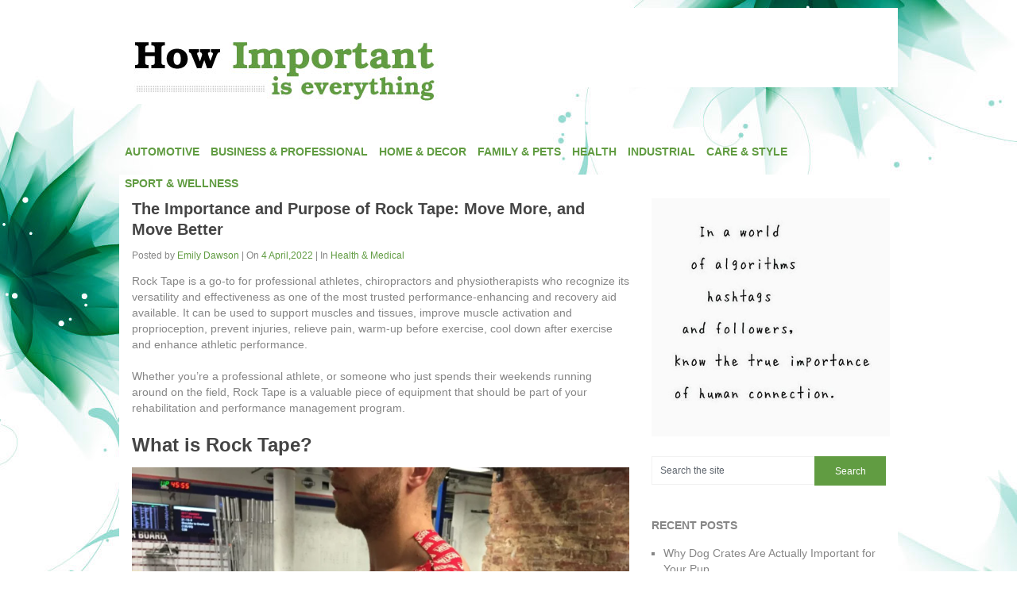

--- FILE ---
content_type: text/html; charset=UTF-8
request_url: https://www.howimportant.com/importance-purpose-rock-tape-move-more-move-better/
body_size: 9138
content:

<!DOCTYPE html><html class="no-js" lang="en-US"><head><meta charset="UTF-8"><link rel="apple-touch-icon" href="apple-touch-icon.png"><meta name="viewport" content="width=device-width, initial-scale=1.0"><meta name="apple-mobile-web-app-capable" content="yes"><meta name="apple-mobile-web-app-status-bar-style" content="black"><meta name="google-site-verification" content="kCkO0Hf3w-WK7OHkNHI5g0IwLEzKmZesM982IrFR5wE"> <!--[if lt IE 9]> <script src="http://html5shim.googlecode.com/svn/trunk/html5.js"></script> <![endif]--><link rel="stylesheet" href="https://www.howimportant.com/wp-content/cache/minify/79496.css" media="all" />
<title>The Importance and Purpose of Rock Tape: Move More, and Move Better</title><meta name="description" content="Have your workouts with more awesome experience! With this kind of rocktape you will move easier and better! Just put it on your moving muscles and you&#039;re all set up"/><meta name="robots" content="max-snippet:-1, max-image-preview:large, max-video-preview:-1"/><link rel="canonical" href="https://www.howimportant.com/importance-purpose-rock-tape-move-more-move-better/" /><meta property="og:locale" content="en_US" /><meta property="og:type" content="article" /><meta property="og:title" content="The Importance and Purpose of Rock Tape: Move More, and Move Better" /><meta property="og:description" content="Have your workouts with more awesome experience! With this kind of rocktape you will move easier and better! Just put it on your moving muscles and you&#039;re all set up" /><meta property="og:url" content="https://www.howimportant.com/importance-purpose-rock-tape-move-more-move-better/" /><meta property="og:site_name" content="How Important" /><meta property="article:tag" content="Rock" /><meta property="article:tag" content="Rocktape" /><meta property="article:tag" content="Tape" /><meta property="article:section" content="Health &amp; Medical" /><meta property="article:published_time" content="2022-04-04T09:58:07+00:00" /><meta property="article:modified_time" content="2022-04-04T10:06:25+00:00" /><meta property="og:updated_time" content="2022-04-04T10:06:25+00:00" /><meta property="og:image" content="https://www.howimportant.com/wp-content/uploads/2022/04/Girl-wearing-rock-tape.jpg" /><meta property="og:image:secure_url" content="https://www.howimportant.com/wp-content/uploads/2022/04/Girl-wearing-rock-tape.jpg" /><meta property="og:image:width" content="1226" /><meta property="og:image:height" content="812" /> <script type='application/ld+json' class='yoast-schema-graph yoast-schema-graph--main'>{"@context":"https://schema.org","@graph":[{"@type":"WebSite","@id":"https://www.howimportant.com/#website","url":"https://www.howimportant.com/","name":"How Important","potentialAction":{"@type":"SearchAction","target":"https://www.howimportant.com/?s={search_term_string}","query-input":"required name=search_term_string"}},{"@type":"ImageObject","@id":"https://www.howimportant.com/importance-purpose-rock-tape-move-more-move-better/#primaryimage","url":"https://www.howimportant.com/wp-content/uploads/2022/04/Girl-wearing-rock-tape.jpg","width":1226,"height":812,"caption":"Girl wearing rock tape on her knees"},{"@type":"WebPage","@id":"https://www.howimportant.com/importance-purpose-rock-tape-move-more-move-better/#webpage","url":"https://www.howimportant.com/importance-purpose-rock-tape-move-more-move-better/","inLanguage":"en-US","name":"The Importance and Purpose of Rock Tape: Move More, and Move Better","isPartOf":{"@id":"https://www.howimportant.com/#website"},"primaryImageOfPage":{"@id":"https://www.howimportant.com/importance-purpose-rock-tape-move-more-move-better/#primaryimage"},"datePublished":"2022-04-04T09:58:07+00:00","dateModified":"2022-04-04T10:06:25+00:00","author":{"@id":"https://www.howimportant.com/#/schema/person/987602e9513e5a32eb681fddfae4c1d2"},"description":"Have your workouts with more awesome experience! With this kind of rocktape you will move easier and better! Just put it on your moving muscles and you're all set up"},{"@type":["Person"],"@id":"https://www.howimportant.com/#/schema/person/987602e9513e5a32eb681fddfae4c1d2","name":"Emily Dawson","image":{"@type":"ImageObject","@id":"https://www.howimportant.com/#authorlogo","url":"https://secure.gravatar.com/avatar/6eabfc23b34d6d30e50053b5a8fe12cc?s=96&d=mm&r=g","caption":"Emily Dawson"},"description":"?The first draft is just you telling yourself the story. \r\n\r\n<b>Likes: \u2764\ufe0f</b>Cats ?, Dogs?, Chocolate Icecream ?\r\n<b>Dislikes:?</b> White Wine?, Chinese food ?\r\n\r\n<b>Favorite song: </b> ? Ashlee - Alone With You","sameAs":[]}]}</script> <link rel='dns-prefetch' href='//ajax.googleapis.com' /><link rel='dns-prefetch' href='//s.w.org' /><link rel="alternate" type="application/rss+xml" title="How Important &raquo; Feed" href="https://www.howimportant.com/feed/" /><link rel="alternate" type="application/rss+xml" title="How Important &raquo; Comments Feed" href="https://www.howimportant.com/comments/feed/" /><link rel="alternate" type="application/rss+xml" title="How Important &raquo; The Importance and Purpose of Rock Tape: Move More, and Move Better Comments Feed" href="https://www.howimportant.com/importance-purpose-rock-tape-move-more-move-better/feed/" /> <script type="text/javascript">window._wpemojiSettings = {"baseUrl":"https:\/\/s.w.org\/images\/core\/emoji\/12.0.0-1\/72x72\/","ext":".png","svgUrl":"https:\/\/s.w.org\/images\/core\/emoji\/12.0.0-1\/svg\/","svgExt":".svg","source":{"concatemoji":"https:\/\/www.howimportant.com\/wp-includes\/js\/wp-emoji-release.min.js?ver=5.3.20"}};
			!function(e,a,t){var n,r,o,i=a.createElement("canvas"),p=i.getContext&&i.getContext("2d");function s(e,t){var a=String.fromCharCode;p.clearRect(0,0,i.width,i.height),p.fillText(a.apply(this,e),0,0);e=i.toDataURL();return p.clearRect(0,0,i.width,i.height),p.fillText(a.apply(this,t),0,0),e===i.toDataURL()}function c(e){var t=a.createElement("script");t.src=e,t.defer=t.type="text/javascript",a.getElementsByTagName("head")[0].appendChild(t)}for(o=Array("flag","emoji"),t.supports={everything:!0,everythingExceptFlag:!0},r=0;r<o.length;r++)t.supports[o[r]]=function(e){if(!p||!p.fillText)return!1;switch(p.textBaseline="top",p.font="600 32px Arial",e){case"flag":return s([127987,65039,8205,9895,65039],[127987,65039,8203,9895,65039])?!1:!s([55356,56826,55356,56819],[55356,56826,8203,55356,56819])&&!s([55356,57332,56128,56423,56128,56418,56128,56421,56128,56430,56128,56423,56128,56447],[55356,57332,8203,56128,56423,8203,56128,56418,8203,56128,56421,8203,56128,56430,8203,56128,56423,8203,56128,56447]);case"emoji":return!s([55357,56424,55356,57342,8205,55358,56605,8205,55357,56424,55356,57340],[55357,56424,55356,57342,8203,55358,56605,8203,55357,56424,55356,57340])}return!1}(o[r]),t.supports.everything=t.supports.everything&&t.supports[o[r]],"flag"!==o[r]&&(t.supports.everythingExceptFlag=t.supports.everythingExceptFlag&&t.supports[o[r]]);t.supports.everythingExceptFlag=t.supports.everythingExceptFlag&&!t.supports.flag,t.DOMReady=!1,t.readyCallback=function(){t.DOMReady=!0},t.supports.everything||(n=function(){t.readyCallback()},a.addEventListener?(a.addEventListener("DOMContentLoaded",n,!1),e.addEventListener("load",n,!1)):(e.attachEvent("onload",n),a.attachEvent("onreadystatechange",function(){"complete"===a.readyState&&t.readyCallback()})),(n=t.source||{}).concatemoji?c(n.concatemoji):n.wpemoji&&n.twemoji&&(c(n.twemoji),c(n.wpemoji)))}(window,document,window._wpemojiSettings);</script> <script type='text/javascript' src='//ajax.googleapis.com/ajax/libs/jquery/1.8.3/jquery.min.js?ver=1.7.1'></script> <script type='text/javascript' src='//ajax.googleapis.com/ajax/libs/jqueryui/1.9.2/jquery-ui.min.js?ver=1.8.16'></script> <link rel='https://api.w.org/' href='https://www.howimportant.com/wp-json/' /><link rel="EditURI" type="application/rsd+xml" title="RSD" href="https://www.howimportant.com/xmlrpc.php?rsd" /><link rel="wlwmanifest" type="application/wlwmanifest+xml" href="https://www.howimportant.com/wp-includes/wlwmanifest.xml" /><link rel='shortlink' href='https://www.howimportant.com/?p=5161' /><link rel="alternate" type="application/json+oembed" href="https://www.howimportant.com/wp-json/oembed/1.0/embed?url=https%3A%2F%2Fwww.howimportant.com%2Fimportance-purpose-rock-tape-move-more-move-better%2F" /><link rel="alternate" type="text/xml+oembed" href="https://www.howimportant.com/wp-json/oembed/1.0/embed?url=https%3A%2F%2Fwww.howimportant.com%2Fimportance-purpose-rock-tape-move-more-move-better%2F&#038;format=xml" /><style type="text/css">body {background-color:#ffffff;}
body {background-image: url(https://www.howimportant.com/wp-content/uploads/2013/04/Green-Floral-White-Background.jpg);}
#searchform input[type="submit"], #navigation ul li a:hover, .current-menu-item, .current_page_item, .tagcloud a:hover, .currenttext, .pagination a:hover {background-color:#619c42; }
.single_post a, a:hover, .title a:hover, .textwidget a, #commentform a, a,.rthumb_text:hover,.post_date,.breaking_title, #navigation ul ul a:hover, .sidebar.c-4-12 a:hover {color:#619c42; }
.reply a:hover,#commentform input#submit:hover, #cancel-comment-reply-link:hover{border:1px solid #619c42; background-color:#619c42;}
body {background-attachment: fixed;}</style></head><body id ="blog" class="post-template-default single single-post postid-5161 single-format-standard main cat-1-id"><header class="main-header"><div class="container"><div id="header"><div class="header-inner"><h2 id="logo"> <a href="https://www.howimportant.com"><img src="https://www.howimportant.com/wp-content/uploads/2013/04/howimportantlogo.jpg" alt="How Important"></a></h2><div class="secondary-navigation"><nav id="navigation" ><div class="menu-main-menu-container"><ul id="menu-main-menu" class="menu"><li id="menu-item-6908" class="menu-item menu-item-type-taxonomy menu-item-object-category menu-item-6908"><a href="https://www.howimportant.com/automotive/">Automotive</a></li><li id="menu-item-2902" class="menu-item menu-item-type-taxonomy menu-item-object-category menu-item-2902"><a href="https://www.howimportant.com/business-professional/">Business &#038; Professional</a></li><li id="menu-item-1454" class="menu-item menu-item-type-taxonomy menu-item-object-category menu-item-1454"><a href="https://www.howimportant.com/home_decor/">Home &#038; Decor</a></li><li id="menu-item-2904" class="menu-item menu-item-type-taxonomy menu-item-object-category menu-item-2904"><a href="https://www.howimportant.com/baby-kids/">Family &#038; Pets</a></li><li id="menu-item-2900" class="menu-item menu-item-type-taxonomy menu-item-object-category current-post-ancestor current-menu-parent current-post-parent menu-item-2900"><a href="https://www.howimportant.com/health-medical/">Health</a></li><li id="menu-item-2903" class="menu-item menu-item-type-taxonomy menu-item-object-category menu-item-2903"><a href="https://www.howimportant.com/industrial-supplies-services/">Industrial</a></li><li id="menu-item-2901" class="menu-item menu-item-type-taxonomy menu-item-object-category menu-item-2901"><a href="https://www.howimportant.com/personal-care-style/">Care &#038; Style</a></li><li id="menu-item-2927" class="menu-item menu-item-type-taxonomy menu-item-object-category menu-item-2927"><a href="https://www.howimportant.com/sport-equipment/">Sport &#038; Wellness</a></li></ul></div></nav> </br></br></br></br></br></br></br><nav id="navigation" ><ul class="menu"></ul></nav></div></div></div></div></header><div class="main-container"><div id="page" class="single"><div class="content"><article class="article"><div id="content_box" ><div id="post-5161" class="g post post-5161 type-post status-publish format-standard has-post-thumbnail hentry category-health-medical tag-rock tag-rocktape tag-tape cat-1-id has_thumb"><div class="single_post"><header><h1 class="title single-title">The Importance and Purpose of Rock Tape: Move More, and Move Better</h1> <span class="theauthor single-postmeta"> Posted by <a rel="nofollow" href="https://www.howimportant.com/author/emily/" title="Posts by Emily Dawson" rel="author">Emily Dawson</a> | On <span class="post_date">4 April,2022</span> | In <a href="https://www.howimportant.com/health-medical/" rel="nofollow">Health &amp; Medical</a></span></header><div class="post-single-content box mark-links"><p>Rock Tape is a go-to for professional athletes, chiropractors and physiotherapists who recognize its versatility and effectiveness as one of the most trusted performance-enhancing and recovery aid available. It can be used to support muscles and tissues, improve muscle activation and proprioception, prevent injuries, relieve pain, warm-up before exercise, cool down after exercise and enhance athletic performance.</p> <span id="more-5161"></span><p>Whether you’re a professional athlete, or someone who just spends their weekends running around on the field, Rock Tape is a valuable piece of equipment that should be part of your rehabilitation and performance management program.</p><h2> What is Rock Tape?</h2><figure class="wp-block-image size-large is-resized"><img src="https://www.howimportant.com/wp-content/uploads/2022/04/image.png" alt="Man in the gym with a rocktape on his hand" class="wp-image-5163" width="640" height="500" /><figcaption>Source: barbend.com</figcaption></figure><p> As a well-known brand of kinesiology tape, it’s used mostly in sports medicine and physical therapy to treat athletic injuries and relieve pain. <a href="https://www.chempro.com.au/rocktape">Kinesiology Rocktape</a> is worn on the skin to provide support for muscles, joints, and ligaments during athletic activity.</p><p>Although the idea of wrapping tape around a sore or injured body part might sound like an old-fashioned approach to treating injuries, it’s actually a fairly new invention. Kinesiology taping has only been around since 1979 when Japanese chiropractor Kenzo Kase developed it as an alternative to traditional athletic tape.</p><p>This new method of applying tape was designed to be gentler on athletes&#8217; skin than the traditional counterpart and still provides all the benefits of standard athletic taping practices, such as muscle support and joint stability. The movement restriction provided by kinesiology tape often makes it more comfortable than rigid athletic taping methods.</p><h2> How Does Rock Tape Work?</h2><figure class="wp-block-image size-large is-resized"><img src="https://www.howimportant.com/wp-content/uploads/2022/04/Running-while-having-a-rock-tape-on-the-legs-1024x708.jpg" alt="Man running while having on a rock tape on his legs" class="wp-image-5166" width="640" height="500" /><figcaption>Source: guides.wiggle.co.uk</figcaption></figure><p> Kinesiology rocktape is different from other types of athletic tapes because it can stretch both along its length and across its width. This makes it easier for the athlete to move naturally without having their range of movement restricted by the tape.</p><p>It sticks to your skin and lifts it up slightly. This creates a small space under your skin between the layers of fascia and your muscle fibres. This allows fluid, lymph, blood, oxygen and nutrients to flow more freely between your muscles, cells, nerves and vessels.</p><p>This lifting action is called mechanotransduction which means that when you apply Rock Tape to your skin, it causes your body to change the way it works. The skin is one of the most sensitive structures in your body and contains many nerve endings. When you apply Rock Tape to a painful area, it helps reduce pain by stimulating these nerve endings.</p><h2> What are the Uses and Benefits of Rock Tape?</h2><figure class="wp-block-image size-large is-resized"><img src="https://www.howimportant.com/wp-content/uploads/2022/04/image-1.png" alt="Man working out while having a rocktape on his hand" class="wp-image-5164" width="640" height="500" /><figcaption>Source: barbend.com</figcaption></figure><p> Rock Tape is made from 97% cotton and 3% nylon for maximum stretch and comfort. Since it’s made from cotton, it can be worn for several days at a time without losing its elasticity &#8211; something that isn&#8217;t true for many other kinesiology tapes. This kind of durability makes Rock Tape ideal for athletes who want to wear their tape through multiple workouts or games. It has many applications. Here are some examples:</p><ul><li>Shoulder pain and injury. Shoulder injuries often cause pain in the upper arm and bicep area as well as the shoulder itself. Rock Tape is often used to relieve this pain while helping support injured muscles and joints during recovery.</li><li> Elbow pain and injury. Golfer&#8217;s elbow and tennis elbow are common overuse injuries that affect many athletes. Rock Tape can help relieve symptoms such as elbow pain, forearm pain and wrist pain associated with these conditions.</li><li> Wrist pain and injury. Sprains, strains, fractures, carpal tunnel syndrome and other wrist injuries can cause severe wrist pain that may radiate into the hand or forearm. Rock Tape is a great way to help relieve this type of wrist pain while supporting the injured area during recovery. Many <a href="https://www.howimportant.com/why-weight-lifting-is-important-for-you/">weightlifters</a> use it as a support for their wrists when lifting weights.</li></ul><p> Because kinesiology taping is believed to help with blood flow, some people use it as part of lymphatic drainage therapy. Lymphatic drainage therapy is a massage-like technique that’s meant to support the lymphatic system by helping fluid move from areas of inflammation or injury toward healthy lymph nodes, where the fluid can be drained away.</p><h2>How to Apply Rock Tape?</h2><figure class="wp-block-image size-large is-resized"><img src="https://www.howimportant.com/wp-content/uploads/2022/04/Rocktape-on-leg-1024x640.jpg" alt="Applying Rock Tape on a leg" class="wp-image-5165" width="640" height="500" /><figcaption>Source: rocktape.co.uk</figcaption></figure><ol><li>Prepare the skin: To ensure the tape sticks, remove body hair and dry the skin thoroughly.</li><li> Apply: Keep your application smooth and flat when placing Rock Tape. If there are wrinkles or bumps in your application, remove and reapply so that you don&#8217;t get &#8220;skin bridges&#8221; or peeling.</li><li> Wear it for 3-5 days max: If you wear it longer, your body will adjust to the support and you&#8217;ll lose some of the benefits.</li><li> No lotion or oil before taping: Don&#8217;t apply lotion or oil before taping (but it&#8217;s ok after).</li><li> Get a good fit for joints: If you&#8217;re wearing Rock Tape on joints, make sure there&#8217;s no space between the nape and your skin, especially at the edges of each strip.</li><li> Dress overtop of tape if possible: Tape overtop of clothing if possible (so you can keep on playing or training) but if you&#8217;re using it on a sensitive area like your lower back, it&#8217;s best to apply directly to the skin.</li></ol><h2> To Sum it All Up</h2><p> Rock Tape has many uses and is an effective product. It&#8217;s not meant to replace professional medical advice or treatment, but rather augment it as needed. It&#8217;s a great way to support healing and recovery in your muscles and soft tissues, as well as prevent muscle soreness and injuries. Whether you&#8217;re getting ready for a game or getting back into shape after an injury, Rock Tape is an excellent tool to utilize.</p><div id="simple_socialmedia"><ul class="ssm_row"><li class="twitter"><a target="_blank" href="http://twitter.com/share?url=https://www.howimportant.com/importance-purpose-rock-tape-move-more-move-better/&amp;text=The Importance and Purpose of Rock Tape: Move More, and Move Better">Tweet</a></li><li class="facebook"><a target="_blank" title="Share on Facebook" rel="nofollow" href="http://www.facebook.com/sharer.php?u=https://www.howimportant.com/importance-purpose-rock-tape-move-more-move-better/&amp;t=The Importance and Purpose of Rock Tape: Move More, and Move Better">Facebook</a></li><li class="linkedin"><a target="_blank" title="Share on LinkedIn" rel="nofollow" href="http://www.linkedin.com/shareArticle?mini=true&amp;url=https://www.howimportant.com/importance-purpose-rock-tape-move-more-move-better/&amp;title=The Importance and Purpose of Rock Tape: Move More, and Move Better&amp;source=How Important">LinkedIn</a></li><li class="tumblr"><a target="_blank" title="Share on Tumblr" rel="nofollow" href="http://www.tumblr.com/share/link?url=https%3A%2F%2Fwww.howimportant.com%2Fimportance-purpose-rock-tape-move-more-move-better%2F&name=How+Important&description=The+Importance+and+Purpose+of+Rock+Tape%3A+Move+More%2C+and+Move+Better" title="Share on Tumblr">Tumblr</a></li><li class="stumble"><a target="_blank" title="Share on StumbleUpon" rel="nofollow" href="http://www.stumbleupon.com/submit?url=https://www.howimportant.com/importance-purpose-rock-tape-move-more-move-better/">Stumble</a></li><li class="digg"><a target="_blank" title="Share on Digg" rel="nofollow" href="http://www.digg.com/submit?phase=2&amp;url=https://www.howimportant.com/importance-purpose-rock-tape-move-more-move-better/">Digg</a></li><li class="delicious"><a target="_blank" title="Share on Delicious" rel="nofollow" href="http://del.icio.us/post?url=https://www.howimportant.com/importance-purpose-rock-tape-move-more-move-better/&amp;title=INSERT_TITLE">Delicious</a></li></ul></div></div></div><div class="related-posts"><div class="postauthor-top"><h3>Related Posts</h3></div><ul><li class=""> <a rel="nofollow" class="relatedthumb" href="https://www.howimportant.com/important-find-good-hypnotherapist/" rel="bookmark" title="How Important Is To Find A Good Hypnotherapist"> <span class="rthumb"> <img width="200" height="110" src="https://www.howimportant.com/wp-content/uploads/2014/04/sidelined-by-insomnia-200x110.jpg" class="attachment-homepage size-homepage wp-post-image" alt="" title="" /> </span> <span class="rthumb_text">How Important Is To Find A Good Hypnotherapist</span> </a></li><li class=""> <a rel="nofollow" class="relatedthumb" href="https://www.howimportant.com/bodum-kettle-important-safety-maintenance-care-instructions/" rel="bookmark" title="Bodum Kettle: Important Safety, Maintenance &#038; Care Instructions"> <span class="rthumb"> <img width="200" height="110" src="https://www.howimportant.com/wp-content/uploads/2015/03/bodum-kettle-200x110.gif" class="attachment-homepage size-homepage wp-post-image" alt="bodum-kettle" title="" /> </span> <span class="rthumb_text">Bodum Kettle: Important Safety, Maintenance &#038; Care Instructions</span> </a></li><li class="last"> <a rel="nofollow" class="relatedthumb" href="https://www.howimportant.com/dental-implants-replacing-missing-teeth-is-important-for-oral-health/" rel="bookmark" title="Dental Implants: Replacing Missing Teeth is Important for Oral Health"> <span class="rthumb"> <img width="200" height="110" src="https://www.howimportant.com/wp-content/uploads/2016/05/melbourne-dental-implants-200x110.jpg" class="attachment-homepage size-homepage wp-post-image" alt="" title="" /> </span> <span class="rthumb_text">Dental Implants: Replacing Missing Teeth is Important for Oral Health</span> </a></li></ul></div><div class="postauthor"><h4>About Author</h4> <img alt='' src='https://secure.gravatar.com/avatar/6eabfc23b34d6d30e50053b5a8fe12cc?s=85&#038;d=mm&#038;r=g' srcset='https://secure.gravatar.com/avatar/6eabfc23b34d6d30e50053b5a8fe12cc?s=170&#038;d=mm&#038;r=g 2x' class='avatar avatar-85 photo' height='85' width='85' /><h5>emily</h5><p>?The first draft is just you telling yourself the story. <b>Likes: ❤️</b>Cats ?, Dogs?, Chocolate Icecream ? <b>Dislikes:?</b> White Wine?, Chinese food ? <b>Favorite song: </b> ? Ashlee - Alone With You</p></div></div></div></article><aside class="sidebar c-4-12"><div id="sidebars" class="g"><div class="sidebar"><ul class="sidebar_list"><li class="widget_text widget widget-sidebar"><div class="textwidget custom-html-widget"><img src="https://www.howimportant.com/wp-content/uploads/2019/09/world-full-of.jpg" /></div></li><li class="widget widget-sidebar"><form method="get" id="searchform" class="search-form" action="https://www.howimportant.com" _lpchecked="1"><fieldset> <input type="text" name="s" id="s" value="Search the site" onblur="if (this.value == '') {this.value = 'Search the site';}" onfocus="if (this.value == 'Search the site') {this.value = '';}" > <input type="submit" value="Search" onclick="if(this.value=='Search this Site...')this.value='';" /></fieldset></form></li><li class="widget widget-sidebar"><p>Recent Posts</p><ul><li> <a href="https://www.howimportant.com/why-dog-crates-are-actually-important-for-your-pup/">Why Dog Crates Are Actually Important for Your Pup</a></li><li> <a href="https://www.howimportant.com/everything-you-need-to-know-about-wooden-jigsaw-puzzles/">Everything You Need To Know About Wooden Jigsaw Puzzles</a></li><li> <a href="https://www.howimportant.com/groom-like-a-pro-the-ultimate-guide-to-slicker-brushes/">Groom Like a Pro: The Ultimate Guide to Slicker Brushes</a></li></ul></li><li class="widget widget-sidebar"><div class="textwidget"><p>“You can find something truly important in an ordinary minute.”<br /> ― <span class="authorOrTitle"><strong>Mitch Albom</strong>, </span><span id="quote_book_link_10929">For One More Day</span></p></div></li><li class="widget widget-sidebar"><div class="textwidget"><p><a class="twitter-timeline" data-lang="en" data-width="300" data-height="500" data-dnt="true" data-link-color="#19CF86" href="https://twitter.com/HowSignificant?ref_src=twsrc%5Etfw">Tweets by HowSignificant</a> <script async src="https://platform.twitter.com/widgets.js" charset="utf-8"></script></p></div></li></ul></div></div></aside></div></div></div><footer><div class="container"><div class="footer-widgets"><div class="f-widget f-widget-1"></div><div class="f-widget f-widget-2"></div><div class="f-widget last"></div></div><div class="copyrights"><div class="row" id="copyright-note"> <span><a href="https://www.howimportant.com/" title="">How Important</a> Copyright &copy; 2026.</span><div class="top"> <a href="#top" class="toplink"><img src="https://www.howimportant.com/wp-content/themes/howimportant/images/top.png" alt=""/></a></div></div></div></div></footer>  <script>!function(d,s,id){var js,fjs=d.getElementsByTagName(s)[0];if(!d.getElementById(id)){js=d.createElement(s);js.id=id;js.src="//platform.twitter.com/widgets.js";fjs.parentNode.insertBefore(js,fjs);}}(document,"script","twitter-wjs");</script> <script type="text/javascript">(function() {
    var po = document.createElement('script'); po.type = 'text/javascript'; po.async = true;
    po.src = 'https://apis.google.com/js/plusone.js';
    var s = document.getElementsByTagName('script')[0]; s.parentNode.insertBefore(po, s);
  })();</script>  <script>(function(d, s, id) {
  var js, fjs = d.getElementsByTagName(s)[0];
  if (d.getElementById(id)) return;
  js = d.createElement(s); js.id = id;
  js.src = "//connect.facebook.net/en_US/all.js#xfbml=1&appId=136911316406581";
  fjs.parentNode.insertBefore(js, fjs);
}(document, 'script', 'facebook-jssdk'));</script> <script type="text/javascript">jQuery(document).ready(function(e) {
	(function($){
		$('.ad-300').parent('li').addClass('add_300_cont');
		$('.widget-sidebar h3').append('<span class="title_box"></span>');
		//$('.sf-sub-indicator').text(">>");
	}(jQuery));
});</script>  <script>(function(i,s,o,g,r,a,m){i['GoogleAnalyticsObject']=r;i[r]=i[r]||function(){
  (i[r].q=i[r].q||[]).push(arguments)},i[r].l=1*new Date();a=s.createElement(o),
  m=s.getElementsByTagName(o)[0];a.async=1;a.src=g;m.parentNode.insertBefore(a,m)
  })(window,document,'script','https://www.google-analytics.com/analytics.js','ga');

  ga('create', 'UA-93174277-1', 'auto');
  ga('send', 'pageview');</script> <script  defer src="https://www.howimportant.com/wp-content/cache/minify/19f78.js"></script>
</body></html>
<!--
Performance optimized by W3 Total Cache. Learn more: https://www.boldgrid.com/w3-total-cache/

Page Caching using Disk: Enhanced 
Minified using Disk
Database Caching using Disk (Request-wide modification query)

Served from: www.howimportant.com @ 2026-01-21 04:51:49 by W3 Total Cache
-->

--- FILE ---
content_type: text/plain
request_url: https://www.google-analytics.com/j/collect?v=1&_v=j102&a=822087986&t=pageview&_s=1&dl=https%3A%2F%2Fwww.howimportant.com%2Fimportance-purpose-rock-tape-move-more-move-better%2F&ul=en-us%40posix&dt=The%20Importance%20and%20Purpose%20of%20Rock%20Tape%3A%20Move%20More%2C%20and%20Move%20Better&sr=1280x720&vp=1280x720&_u=IEBAAEABAAAAACAAI~&jid=1427548207&gjid=339834081&cid=1407100319.1768971111&tid=UA-93174277-1&_gid=2075783329.1768971111&_r=1&_slc=1&z=220257481
body_size: -451
content:
2,cG-6595T8LYT0